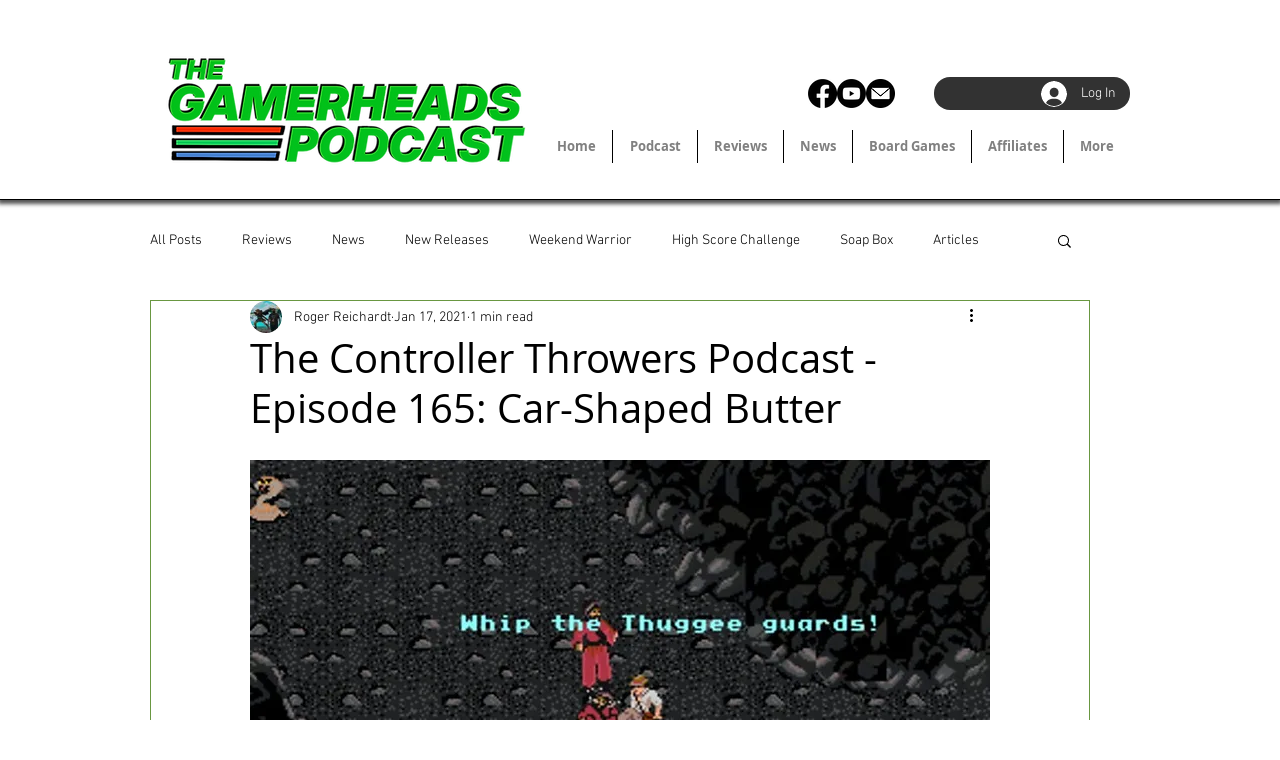

--- FILE ---
content_type: text/html; charset=utf-8
request_url: https://www.google.com/recaptcha/api2/aframe
body_size: 246
content:
<!DOCTYPE HTML><html><head><meta http-equiv="content-type" content="text/html; charset=UTF-8"></head><body><script nonce="Nx14f6K8iNy_A1oEgAbooA">/** Anti-fraud and anti-abuse applications only. See google.com/recaptcha */ try{var clients={'sodar':'https://pagead2.googlesyndication.com/pagead/sodar?'};window.addEventListener("message",function(a){try{if(a.source===window.parent){var b=JSON.parse(a.data);var c=clients[b['id']];if(c){var d=document.createElement('img');d.src=c+b['params']+'&rc='+(localStorage.getItem("rc::a")?sessionStorage.getItem("rc::b"):"");window.document.body.appendChild(d);sessionStorage.setItem("rc::e",parseInt(sessionStorage.getItem("rc::e")||0)+1);localStorage.setItem("rc::h",'1768916536191');}}}catch(b){}});window.parent.postMessage("_grecaptcha_ready", "*");}catch(b){}</script></body></html>